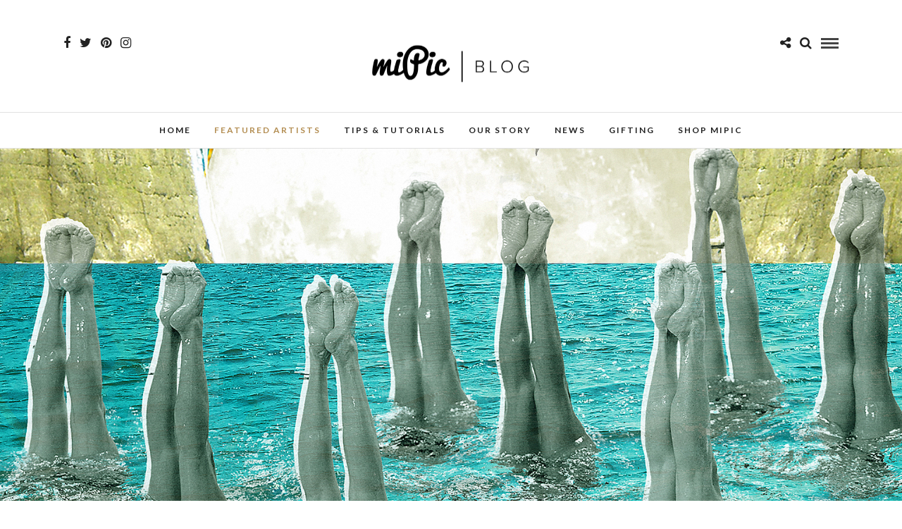

--- FILE ---
content_type: text/html; charset=UTF-8
request_url: https://www.mipic.co/blog/2018/03/16/artist-spotlight-just-another-space/
body_size: 12789
content:
<!DOCTYPE html>
<html lang="en-GB" >
<head>
<meta charset="UTF-8" />

<meta name="viewport" content="width=device-width, initial-scale=1, maximum-scale=1" />

<meta name="format-detection" content="telephone=no">

<link rel="profile" href="http://gmpg.org/xfn/11" />
<link rel="pingback" href="https://www.mipic.co/blog/xmlrpc.php" />

	<meta property="og:image" content="https://www.mipic.co/blog/wp-content/uploads/2018/03/Blogpost_Header-1-150x150.jpg"/>
	<meta property="og:title" content="Artist Spotlight &#8211; Just Another Space"/>
	<meta property="og:url" content="https://www.mipic.co/blog/2018/03/16/artist-spotlight-just-another-space/"/>
	<meta property="og:description" content=""/>
	
		<link rel="shortcut icon" href="https://www.mipic.co/blog/wp-content/uploads/2017/01/img_mipiclogo@3x.png" />
 

<title>Artist Spotlight - Just Another Space - miPic | Blog</title>

<!-- This site is optimized with the Yoast SEO plugin v11.2.1 - https://yoast.com/wordpress/plugins/seo/ -->
<link rel="canonical" href="https://www.mipic.co/blog/2018/03/16/artist-spotlight-just-another-space/" />
<meta property="og:locale" content="en_GB" />
<meta property="og:type" content="article" />
<meta property="og:title" content="Artist Spotlight - Just Another Space - miPic | Blog" />
<meta property="og:description" content="Meet Claudia Dorman-Alonso, who also goes under the name Just Another Space on miPic and Instagram. Claudia is a multi-talented architect who equally expresses her creativity through collage art. Her style is an eclectic mix of vintage, colour and pattern layered in &hellip;" />
<meta property="og:url" content="https://www.mipic.co/blog/2018/03/16/artist-spotlight-just-another-space/" />
<meta property="og:site_name" content="miPic | Blog" />
<meta property="article:section" content="Featured Artists" />
<meta property="article:published_time" content="2018-03-16T16:51:24+00:00" />
<meta property="article:modified_time" content="2018-03-27T09:45:35+00:00" />
<meta property="og:updated_time" content="2018-03-27T09:45:35+00:00" />
<meta property="og:image" content="https://www.mipic.co/blog/wp-content/uploads/2018/03/Blogpost_Header-1.jpg" />
<meta property="og:image:secure_url" content="https://www.mipic.co/blog/wp-content/uploads/2018/03/Blogpost_Header-1.jpg" />
<meta property="og:image:width" content="1909" />
<meta property="og:image:height" content="600" />
<meta name="twitter:card" content="summary" />
<meta name="twitter:description" content="Meet Claudia Dorman-Alonso, who also goes under the name Just Another Space on miPic and Instagram. Claudia is a multi-talented architect who equally expresses her creativity through collage art. Her style is an eclectic mix of vintage, colour and pattern layered in [&hellip;]" />
<meta name="twitter:title" content="Artist Spotlight - Just Another Space - miPic | Blog" />
<meta name="twitter:image" content="https://www.mipic.co/blog/wp-content/uploads/2018/03/Blogpost_Header-1.jpg" />
<script type='application/ld+json' class='yoast-schema-graph yoast-schema-graph--main'>{"@context":"https://schema.org","@graph":[{"@type":"Organization","@id":"https://www.mipic.co/blog/#organization","name":"","url":"https://www.mipic.co/blog/","sameAs":[]},{"@type":"WebSite","@id":"https://www.mipic.co/blog/#website","url":"https://www.mipic.co/blog/","name":"miPic | Blog","publisher":{"@id":"https://www.mipic.co/blog/#organization"},"potentialAction":{"@type":"SearchAction","target":"https://www.mipic.co/blog/?s={search_term_string}","query-input":"required name=search_term_string"}},{"@type":"WebPage","@id":"https://www.mipic.co/blog/2018/03/16/artist-spotlight-just-another-space/#webpage","url":"https://www.mipic.co/blog/2018/03/16/artist-spotlight-just-another-space/","inLanguage":"en-GB","name":"Artist Spotlight - Just Another Space - miPic | Blog","isPartOf":{"@id":"https://www.mipic.co/blog/#website"},"image":{"@type":"ImageObject","@id":"https://www.mipic.co/blog/2018/03/16/artist-spotlight-just-another-space/#primaryimage","url":"https://www.mipic.co/blog/wp-content/uploads/2018/03/Blogpost_Header-1.jpg","width":1909,"height":600},"primaryImageOfPage":{"@id":"https://www.mipic.co/blog/2018/03/16/artist-spotlight-just-another-space/#primaryimage"},"datePublished":"2018-03-16T16:51:24+00:00","dateModified":"2018-03-27T09:45:35+00:00"},{"@type":"Article","@id":"https://www.mipic.co/blog/2018/03/16/artist-spotlight-just-another-space/#article","isPartOf":{"@id":"https://www.mipic.co/blog/2018/03/16/artist-spotlight-just-another-space/#webpage"},"author":{"@id":"https://www.mipic.co/blog/author/gaby/#author","name":"gaby"},"publisher":{"@id":"https://www.mipic.co/blog/#organization"},"headline":"Artist Spotlight &#8211; Just Another Space","datePublished":"2018-03-16T16:51:24+00:00","dateModified":"2018-03-27T09:45:35+00:00","commentCount":0,"mainEntityOfPage":"https://www.mipic.co/blog/2018/03/16/artist-spotlight-just-another-space/#webpage","image":{"@id":"https://www.mipic.co/blog/2018/03/16/artist-spotlight-just-another-space/#primaryimage"},"articleSection":"Featured Artists"},{"@type":"Person","@id":"https://www.mipic.co/blog/author/gaby/#author","name":"gaby","image":{"@type":"ImageObject","@id":"https://www.mipic.co/blog/#personlogo","url":"https://secure.gravatar.com/avatar/87d778635d1134ff89c8624766abdc71?s=96&d=mm&r=g","caption":"gaby"},"sameAs":[]}]}</script>
<!-- / Yoast SEO plugin. -->

<link rel='dns-prefetch' href='//maxcdn.bootstrapcdn.com' />
<link rel='dns-prefetch' href='//fonts.googleapis.com' />
<link rel='dns-prefetch' href='//s.w.org' />
<link rel="alternate" type="application/rss+xml" title="miPic | Blog &raquo; Feed" href="https://www.mipic.co/blog/feed/" />
<link rel="alternate" type="application/rss+xml" title="miPic | Blog &raquo; Comments Feed" href="https://www.mipic.co/blog/comments/feed/" />
<link rel="alternate" type="application/rss+xml" title="miPic | Blog &raquo; Artist Spotlight &#8211; Just Another Space Comments Feed" href="https://www.mipic.co/blog/2018/03/16/artist-spotlight-just-another-space/feed/" />
<!-- This site uses the Google Analytics by MonsterInsights plugin v7.10.4 - Using Analytics tracking - https://www.monsterinsights.com/ -->
<script type="text/javascript" data-cfasync="false">
	var mi_version         = '7.10.4';
	var mi_track_user      = true;
	var mi_no_track_reason = '';
	
	var disableStr = 'ga-disable-UA-46471053-2';

	/* Function to detect opted out users */
	function __gaTrackerIsOptedOut() {
		return document.cookie.indexOf(disableStr + '=true') > -1;
	}

	/* Disable tracking if the opt-out cookie exists. */
	if ( __gaTrackerIsOptedOut() ) {
		window[disableStr] = true;
	}

	/* Opt-out function */
	function __gaTrackerOptout() {
	  document.cookie = disableStr + '=true; expires=Thu, 31 Dec 2099 23:59:59 UTC; path=/';
	  window[disableStr] = true;
	}
	
	if ( mi_track_user ) {
		(function(i,s,o,g,r,a,m){i['GoogleAnalyticsObject']=r;i[r]=i[r]||function(){
			(i[r].q=i[r].q||[]).push(arguments)},i[r].l=1*new Date();a=s.createElement(o),
			m=s.getElementsByTagName(o)[0];a.async=1;a.src=g;m.parentNode.insertBefore(a,m)
		})(window,document,'script','//www.google-analytics.com/analytics.js','__gaTracker');

		__gaTracker('create', 'UA-46471053-2', 'auto');
		__gaTracker('set', 'forceSSL', true);
		__gaTracker('require', 'displayfeatures');
		__gaTracker('send','pageview');
	} else {
		console.log( "" );
		(function() {
			/* https://developers.google.com/analytics/devguides/collection/analyticsjs/ */
			var noopfn = function() {
				return null;
			};
			var noopnullfn = function() {
				return null;
			};
			var Tracker = function() {
				return null;
			};
			var p = Tracker.prototype;
			p.get = noopfn;
			p.set = noopfn;
			p.send = noopfn;
			var __gaTracker = function() {
				var len = arguments.length;
				if ( len === 0 ) {
					return;
				}
				var f = arguments[len-1];
				if ( typeof f !== 'object' || f === null || typeof f.hitCallback !== 'function' ) {
					console.log( 'Not running function __gaTracker(' + arguments[0] + " ....) because you are not being tracked. " + mi_no_track_reason );
					return;
				}
				try {
					f.hitCallback();
				} catch (ex) {

				}
			};
			__gaTracker.create = function() {
				return new Tracker();
			};
			__gaTracker.getByName = noopnullfn;
			__gaTracker.getAll = function() {
				return [];
			};
			__gaTracker.remove = noopfn;
			window['__gaTracker'] = __gaTracker;
					})();
		}
</script>
<!-- / Google Analytics by MonsterInsights -->
		<script type="text/javascript">
			window._wpemojiSettings = {"baseUrl":"https:\/\/s.w.org\/images\/core\/emoji\/12.0.0-1\/72x72\/","ext":".png","svgUrl":"https:\/\/s.w.org\/images\/core\/emoji\/12.0.0-1\/svg\/","svgExt":".svg","source":{"concatemoji":"https:\/\/www.mipic.co\/blog\/wp-includes\/js\/wp-emoji-release.min.js"}};
			!function(a,b,c){function d(a,b){var c=String.fromCharCode;l.clearRect(0,0,k.width,k.height),l.fillText(c.apply(this,a),0,0);var d=k.toDataURL();l.clearRect(0,0,k.width,k.height),l.fillText(c.apply(this,b),0,0);var e=k.toDataURL();return d===e}function e(a){var b;if(!l||!l.fillText)return!1;switch(l.textBaseline="top",l.font="600 32px Arial",a){case"flag":return!(b=d([55356,56826,55356,56819],[55356,56826,8203,55356,56819]))&&(b=d([55356,57332,56128,56423,56128,56418,56128,56421,56128,56430,56128,56423,56128,56447],[55356,57332,8203,56128,56423,8203,56128,56418,8203,56128,56421,8203,56128,56430,8203,56128,56423,8203,56128,56447]),!b);case"emoji":return b=d([55357,56424,55356,57342,8205,55358,56605,8205,55357,56424,55356,57340],[55357,56424,55356,57342,8203,55358,56605,8203,55357,56424,55356,57340]),!b}return!1}function f(a){var c=b.createElement("script");c.src=a,c.defer=c.type="text/javascript",b.getElementsByTagName("head")[0].appendChild(c)}var g,h,i,j,k=b.createElement("canvas"),l=k.getContext&&k.getContext("2d");for(j=Array("flag","emoji"),c.supports={everything:!0,everythingExceptFlag:!0},i=0;i<j.length;i++)c.supports[j[i]]=e(j[i]),c.supports.everything=c.supports.everything&&c.supports[j[i]],"flag"!==j[i]&&(c.supports.everythingExceptFlag=c.supports.everythingExceptFlag&&c.supports[j[i]]);c.supports.everythingExceptFlag=c.supports.everythingExceptFlag&&!c.supports.flag,c.DOMReady=!1,c.readyCallback=function(){c.DOMReady=!0},c.supports.everything||(h=function(){c.readyCallback()},b.addEventListener?(b.addEventListener("DOMContentLoaded",h,!1),a.addEventListener("load",h,!1)):(a.attachEvent("onload",h),b.attachEvent("onreadystatechange",function(){"complete"===b.readyState&&c.readyCallback()})),g=c.source||{},g.concatemoji?f(g.concatemoji):g.wpemoji&&g.twemoji&&(f(g.twemoji),f(g.wpemoji)))}(window,document,window._wpemojiSettings);
		</script>
		<style type="text/css">
img.wp-smiley,
img.emoji {
	display: inline !important;
	border: none !important;
	box-shadow: none !important;
	height: 1em !important;
	width: 1em !important;
	margin: 0 .07em !important;
	vertical-align: -0.1em !important;
	background: none !important;
	padding: 0 !important;
}
</style>
	<link rel='stylesheet' id='wp-block-library-css'  href='https://www.mipic.co/blog/wp-includes/css/dist/block-library/style.min.css' type='text/css' media='all' />
<link rel='stylesheet' id='sb_instagram_styles-css'  href='https://www.mipic.co/blog/wp-content/plugins/instagram-feed/css/sb-instagram.min.css' type='text/css' media='all' />
<link rel='stylesheet' id='sb-font-awesome-css'  href='https://maxcdn.bootstrapcdn.com/font-awesome/4.7.0/css/font-awesome.min.css' type='text/css' media='all' />
<link rel='stylesheet' id='forms-for-campaign-monitor-custom_cm_monitor_css-css'  href='https://www.mipic.co/blog/wp-content/plugins/forms-for-campaign-monitor/forms/views/public/css/app.css' type='text/css' media='all' />
<link rel='stylesheet' id='letsblog-reset-css-css'  href='https://www.mipic.co/blog/wp-content/themes/letsblog/css/reset.css' type='text/css' media='all' />
<link rel='stylesheet' id='letsblog-wordpress-css-css'  href='https://www.mipic.co/blog/wp-content/themes/letsblog/css/wordpress.css' type='text/css' media='all' />
<link rel='stylesheet' id='letsblog-animation-css'  href='https://www.mipic.co/blog/wp-content/themes/letsblog/css/animation.css' type='text/css' media='all' />
<link rel='stylesheet' id='letsblog-magnific-popup-css-css'  href='https://www.mipic.co/blog/wp-content/themes/letsblog/css/magnific-popup.css' type='text/css' media='all' />
<link rel='stylesheet' id='letsblog-jquery-ui-css-css'  href='https://www.mipic.co/blog/wp-content/themes/letsblog/css/jqueryui/custom.css' type='text/css' media='all' />
<link rel='stylesheet' id='letsblog-flexslider-css-css'  href='https://www.mipic.co/blog/wp-content/themes/letsblog/js/flexslider/flexslider.css' type='text/css' media='all' />
<link rel='stylesheet' id='letsblog-tooltipster-css-css'  href='https://www.mipic.co/blog/wp-content/themes/letsblog/css/tooltipster.css' type='text/css' media='all' />
<link rel='stylesheet' id='letsblog-screen-css-css'  href='https://www.mipic.co/blog/wp-content/themes/letsblog/css/screen.css' type='text/css' media='all' />
<link rel='stylesheet' id='letsblog-fonts-css'  href='https://fonts.googleapis.com/css?family=Lato%3A300%2C400%2C600%2C700%2C400italic%7CMontserrat%3A300%2C400%2C600%2C700%2C400italic&#038;subset=latin%2Clatin-ext%2Ccyrillic-ext%2Cgreek-ext%2Ccyrillic' type='text/css' media='all' />
<link rel='stylesheet' id='letsblog-fontawesome-css-css'  href='https://www.mipic.co/blog/wp-content/themes/letsblog/css/font-awesome.min.css' type='text/css' media='all' />
<link rel='stylesheet' id='letsblog-script-custom-css-css'  href='https://www.mipic.co/blog/wp-content/themes/letsblog/templates/script-custom-css.php' type='text/css' media='all' />
<link rel='stylesheet' id='letsblog-script-responsive-css-css'  href='https://www.mipic.co/blog/wp-content/themes/letsblog/css/grid.css' type='text/css' media='all' />
<link rel='stylesheet' id='__EPYT__style-css'  href='https://www.mipic.co/blog/wp-content/plugins/youtube-embed-plus/styles/ytprefs.min.css' type='text/css' media='all' />
<style id='__EPYT__style-inline-css' type='text/css'>

                .epyt-gallery-thumb {
                        width: 33.333%;
                }
                
</style>
<link rel='stylesheet' id='kirki_google_fonts-css'  href='https://fonts.googleapis.com/css?family=Lato%7CMontserrat&#038;subset' type='text/css' media='all' />
<link rel='stylesheet' id='kirki-styles-global-css'  href='https://www.mipic.co/blog/wp-content/themes/letsblog/modules/kirki/assets/css/kirki-styles.css' type='text/css' media='all' />
<style id='kirki-styles-global-inline-css' type='text/css'>
body, input[type=text], input[type=email], input[type=url], input[type=password], textarea{font-family:Lato, Helvetica, Arial, sans-serif;}body{font-size:14px;}h1, h2, h3, h4, h5, h6, h7{font-family:Montserrat, Helvetica, Arial, sans-serif;font-weight:400;}h1{font-size:34px;}h2{font-size:30px;}h3{font-size:26px;}h4{font-size:22px;}h5{font-size:18px;}h6{font-size:16px;}body, #gallery_lightbox h2, .slider_wrapper .gallery_image_caption h2, .post_info a{color:#000000;}::selection{background-color:#000000;}a{color:#000000;}a:hover, a:active, .post_info_comment a i{color:#1e73be;}h1, h2, h3, h4, h5, pre, code, tt, blockquote, .post_header h5 a, .post_header h3 a, .post_header.grid h6 a, .post_header.fullwidth h4 a, .post_header h5 a, blockquote, .site_loading_logo_item i{color:#000000;}#social_share_wrapper, hr, #social_share_wrapper, .post.type-post, .comment .right, .widget_tag_cloud div a, .meta-tags a, .tag_cloud a, #footer, #post_more_wrapper, #page_content_wrapper .inner .sidebar_wrapper ul.sidebar_widget li.widget_nav_menu ul.menu li.current-menu-item a, .page_content_wrapper .inner .sidebar_wrapper ul.sidebar_widget li.widget_nav_menu ul.menu li.current-menu-item a, #autocomplete, .page_tagline{border-color:#e1e1e1;}input[type=text], input[type=password], input[type=email], input[type=url], textarea{background-color:#ffffff;color:#000;border-color:#e1e1e1;}input[type=text]:focus, input[type=password]:focus, input[type=email]:focus, input[type=url]:focus, textarea:focus{border-color:#000000;}input[type=submit], input[type=button], a.button, .button{font-family:Lato, Helvetica, Arial, sans-serif;background-color:#888888;color:#ffffff;border-color:#888888;}.frame_top, .frame_bottom, .frame_left, .frame_right{background:#222222;}#menu_wrapper .nav ul li a, #menu_wrapper div .nav li > a{font-family:Lato, Helvetica, Arial, sans-serif;font-size:12px;font-weight:600;letter-spacing:2px;text-transform:uppercase;color:#222222;}#menu_wrapper .nav ul li a.hover, #menu_wrapper .nav ul li a:hover, #menu_wrapper div .nav li a.hover, #menu_wrapper div .nav li a:hover{color:#b38d51;}#menu_wrapper div .nav > li.current-menu-item > a, #menu_wrapper div .nav > li.current-menu-parent > a, #menu_wrapper div .nav > li.current-menu-ancestor > a{color:#b38d51;}.top_bar{background-color:#ffffff;}#menu_wrapper .nav ul li ul li a, #menu_wrapper div .nav li ul li a, #menu_wrapper div .nav li.current-menu-parent ul li a{font-size:11px;font-weight:600;letter-spacing:2px;text-transform:uppercase;color:#222222;}.mobile_main_nav li a:hover, .mobile_main_nav li a:active, #sub_menu li a:hover, #sub_menu li a:active, .mobile_menu_wrapper .sidebar_wrapper h2.widgettitle{color:#222222;}#menu_wrapper .nav ul li ul li a:hover, #menu_wrapper div .nav li ul li a:hover, #menu_wrapper div .nav li.current-menu-parent ul li a:hover, #menu_wrapper .nav ul li.megamenu ul li ul li a:hover, #menu_wrapper div .nav li.megamenu ul li ul li a:hover, #menu_wrapper .nav ul li.megamenu ul li ul li a:active, #menu_wrapper div .nav li.megamenu ul li ul li a:active{background:#f9f9f9;}#menu_wrapper .nav ul li ul, #menu_wrapper div .nav li ul{background:#ffffff;border-color:#e1e1e1;}#menu_wrapper div .nav li.megamenu ul li > a, #menu_wrapper div .nav li.megamenu ul li > a:hover, #menu_wrapper div .nav li.megamenu ul li > a:active{color:#222222;}#menu_wrapper div .nav li.megamenu ul li{border-color:#eeeeee;}.above_top_bar{background:#222222;}#top_menu li a, .top_contact_info, .top_contact_info i, .top_contact_info a, .top_contact_info a:hover, .top_contact_info a:active{color:#ffffff;}.mobile_menu_wrapper #searchform{background:#ebebeb;}.mobile_menu_wrapper #searchform input[type=text], .mobile_menu_wrapper #searchform button i{color:#222222;}.mobile_menu_wrapper{background-color:#ffffff;}.mobile_main_nav li a, #sub_menu li a{font-family:Lato, Helvetica, Arial, sans-serif;font-size:13px;text-transform:uppercase;letter-spacing:2px;}.mobile_main_nav li a, #sub_menu li a, .mobile_menu_wrapper .sidebar_wrapper a, .mobile_menu_wrapper .sidebar_wrapper, #close_mobile_menu i{color:#666666;}#page_caption{background-color:#f9f9f9;padding-top:40px;padding-bottom:40px;}#page_caption h1{font-size:36px;}#page_caption h1, .post_caption h1{font-weight:400;text-transform:uppercase;letter-spacing:2px;color:#222222;}#page_caption.hasbg{height:500px;}.page_tagline{color:#999999;font-size:11px;font-weight:400;letter-spacing:5px;text-transform:uppercase;}#page_content_wrapper .sidebar .content .sidebar_widget li h2.widgettitle, h2.widgettitle, h5.widgettitle{font-family:Lato, Helvetica, Arial, sans-serif;font-size:12px;font-weight:600;letter-spacing:2px;text-transform:uppercase;color:#222222;}#page_content_wrapper .inner .sidebar_wrapper .sidebar .content, .page_content_wrapper .inner .sidebar_wrapper .sidebar .content{color:#444444;}#page_content_wrapper .inner .sidebar_wrapper a, .page_content_wrapper .inner .sidebar_wrapper a{color:#222222;}#page_content_wrapper .inner .sidebar_wrapper a:hover, #page_content_wrapper .inner .sidebar_wrapper a:active, .page_content_wrapper .inner .sidebar_wrapper a:hover, .page_content_wrapper .inner .sidebar_wrapper a:active{color:#999999;}.footer_bar{background-color:#222222;}#footer, #copyright{color:#999999;}#copyright a, #copyright a:active, #footer a, #footer a:active{color:#ffffff;}#copyright a:hover, #footer a:hover, .social_wrapper ul li a:hover{color:#be9656;}.footer_bar_wrapper, .footer_bar{border-color:#444444;}#footer .widget_tag_cloud div a{background:#444444;}.footer_bar_wrapper .social_wrapper ul li a{color:#ffffff;}.post_header:not(.single) h5, body.single-post .post_header_title h1, #post_featured_slider li .slider_image .slide_post h2, #page_content_wrapper .posts.blog li a, .page_content_wrapper .posts.blog li a, #page_content_wrapper .sidebar .content .sidebar_widget > li.widget_recent_entries ul li a, #autocomplete li strong, .post_related strong, #footer ul.sidebar_widget .posts.blog li a, .post_info_comment{font-family:Montserrat, Helvetica, Arial, sans-serif;}.post_header:not(.single) h5, body.single-post .post_header_title h1, #post_featured_slider li .slider_image .slide_post h2, #page_content_wrapper .posts.blog li a, .page_content_wrapper .posts.blog li a, #page_content_wrapper .sidebar .content .sidebar_widget > li.widget_recent_entries ul li a, #autocomplete li strong, .post_related strong, #footer ul.sidebar_widget .posts.blog li a{text-transform:uppercase;letter-spacing:1px;}.post_info_date, .post_attribute, .comment_date, .post-date, #post_featured_slider li .slider_image .slide_post .slide_post_date{font-family:Montserrat, Helvetica, Arial, sans-serif;}.post_info_date{color:#be9656;}.post_info_date:before{border-color:#be9656;}.readmore{color:#be9656;}
</style>
<script type='text/javascript'>
/* <![CDATA[ */
var monsterinsights_frontend = {"js_events_tracking":"true","download_extensions":"doc,pdf,ppt,zip,xls,docx,pptx,xlsx","inbound_paths":"[]","home_url":"https:\/\/www.mipic.co\/blog","hash_tracking":"false"};
/* ]]> */
</script>
<script type='text/javascript' src='https://www.mipic.co/blog/wp-content/plugins/google-analytics-for-wordpress/assets/js/frontend.min.js'></script>
<script type='text/javascript' src='https://www.mipic.co/blog/wp-includes/js/jquery/jquery.js'></script>
<script type='text/javascript' src='https://www.mipic.co/blog/wp-includes/js/jquery/jquery-migrate.min.js'></script>
<script type='text/javascript' src='https://www.mipic.co/blog/wp-content/plugins/wp-hide-post/public/js/wp-hide-post-public.js'></script>
<script type='text/javascript'>
/* <![CDATA[ */
var _EPYT_ = {"ajaxurl":"https:\/\/www.mipic.co\/blog\/wp-admin\/admin-ajax.php","security":"19526e0e47","gallery_scrolloffset":"20","eppathtoscripts":"https:\/\/www.mipic.co\/blog\/wp-content\/plugins\/youtube-embed-plus\/scripts\/","eppath":"https:\/\/www.mipic.co\/blog\/wp-content\/plugins\/youtube-embed-plus\/","epresponsiveselector":"[\"iframe.__youtube_prefs_widget__\"]","epdovol":"1","version":"13.1","evselector":"iframe.__youtube_prefs__[src], iframe[src*=\"youtube.com\/embed\/\"], iframe[src*=\"youtube-nocookie.com\/embed\/\"]","ajax_compat":"","ytapi_load":"light","stopMobileBuffer":"1","vi_active":"","vi_js_posttypes":[]};
/* ]]> */
</script>
<script type='text/javascript' src='https://www.mipic.co/blog/wp-content/plugins/youtube-embed-plus/scripts/ytprefs.min.js'></script>
<link rel='https://api.w.org/' href='https://www.mipic.co/blog/wp-json/' />
<link rel="EditURI" type="application/rsd+xml" title="RSD" href="https://www.mipic.co/blog/xmlrpc.php?rsd" />
<link rel="wlwmanifest" type="application/wlwmanifest+xml" href="https://www.mipic.co/blog/wp-includes/wlwmanifest.xml" /> 
<meta name="generator" content="WordPress 5.2.2" />
<link rel='shortlink' href='https://www.mipic.co/blog/?p=2136' />
<link rel="alternate" type="application/json+oembed" href="https://www.mipic.co/blog/wp-json/oembed/1.0/embed?url=https%3A%2F%2Fwww.mipic.co%2Fblog%2F2018%2F03%2F16%2Fartist-spotlight-just-another-space%2F" />
<link rel="alternate" type="text/xml+oembed" href="https://www.mipic.co/blog/wp-json/oembed/1.0/embed?url=https%3A%2F%2Fwww.mipic.co%2Fblog%2F2018%2F03%2F16%2Fartist-spotlight-just-another-space%2F&#038;format=xml" />
		<style type="text/css">.recentcomments a{display:inline !important;padding:0 !important;margin:0 !important;}</style>
		<link rel="icon" href="https://www.mipic.co/blog/wp-content/uploads/2017/01/img_mipiclogo@3x-100x100.png" sizes="32x32" />
<link rel="icon" href="https://www.mipic.co/blog/wp-content/uploads/2017/01/img_mipiclogo@3x.png" sizes="192x192" />
<link rel="apple-touch-icon-precomposed" href="https://www.mipic.co/blog/wp-content/uploads/2017/01/img_mipiclogo@3x.png" />
<meta name="msapplication-TileImage" content="https://www.mipic.co/blog/wp-content/uploads/2017/01/img_mipiclogo@3x.png" />
</head>

<body class="post-template-default single single-post postid-2136 single-format-standard">

		<input type="hidden" id="pp_enable_right_click" name="pp_enable_right_click" value="1"/>
	<input type="hidden" id="pp_enable_dragging" name="pp_enable_dragging" value="1"/>
	<input type="hidden" id="pp_image_path" name="pp_image_path" value="https://www.mipic.co/blog/wp-content/themes/letsblog/images/"/>
	<input type="hidden" id="pp_homepage_url" name="pp_homepage_url" value="https://www.mipic.co/blog"/>
	<input type="hidden" id="pp_ajax_search" name="pp_ajax_search" value="1"/>
	<input type="hidden" id="pp_fixed_menu" name="pp_fixed_menu" value="1"/>
	<input type="hidden" id="pp_topbar" name="pp_topbar" value=""/>
	<input type="hidden" id="pp_page_title_img_blur" name="pp_page_title_img_blur" value=""/>
	<input type="hidden" id="tg_blog_slider_layout" name="tg_blog_slider_layout" value="slider"/>
	<input type="hidden" id="pp_back" name="pp_back" value="Back"/>
	
		<input type="hidden" id="pp_footer_style" name="pp_footer_style" value="4"/>
	
	<!-- Begin mobile menu -->
	<div class="mobile_menu_wrapper">
		<a id="close_mobile_menu" href="javascript:;"><i class="fa fa-close"></i></a>
		
		    	<form role="search" method="get" name="searchform" id="searchform" action="https://www.mipic.co/blog/">
    	    <div>
    	    	<input type="text" value="" name="s" id="s" autocomplete="off" placeholder="Search..."/>
    	    	<button>
    	        	<i class="fa fa-search"></i>
    	        </button>
    	    </div>
    	    <div id="autocomplete"></div>
    	</form>
    	    	
	    <div class="menu-menu-container"><ul id="mobile_main_menu" class="mobile_main_nav"><li id="menu-item-315" class="menu-item menu-item-type-custom menu-item-object-custom menu-item-home menu-item-315"><a href="https://www.mipic.co/blog">Home</a></li>
<li id="menu-item-313" class="menu-item menu-item-type-taxonomy menu-item-object-category current-post-ancestor current-menu-parent current-post-parent menu-item-313"><a href="https://www.mipic.co/blog/category/featured-artists/">Featured Artists</a></li>
<li id="menu-item-766" class="menu-item menu-item-type-taxonomy menu-item-object-category menu-item-766"><a href="https://www.mipic.co/blog/category/tips-and-tutorials/">Tips &#038; Tutorials</a></li>
<li id="menu-item-310" class="menu-item menu-item-type-taxonomy menu-item-object-category menu-item-310"><a href="https://www.mipic.co/blog/category/our-story/">Our Story</a></li>
<li id="menu-item-309" class="menu-item menu-item-type-taxonomy menu-item-object-category menu-item-309"><a href="https://www.mipic.co/blog/category/news/">News</a></li>
<li id="menu-item-2019" class="menu-item menu-item-type-taxonomy menu-item-object-category menu-item-2019"><a href="https://www.mipic.co/blog/category/gifting/">Gifting</a></li>
<li id="menu-item-1073" class="menu-item menu-item-type-custom menu-item-object-custom menu-item-1073"><a href="https://www.mipic.co/">Shop miPic</a></li>
</ul></div>		
		<!-- Begin side menu sidebar -->
		<div class="page_content_wrapper">
			<div class="sidebar_wrapper">
		        <div class="sidebar">
		        
		        	<div class="content">
		        
		        		<ul class="sidebar_widget">
		        				        		</ul>
		        	
		        	</div>
		    
		        </div>
			</div>
		</div>
		<!-- End side menu sidebar -->
	</div>
	<!-- End mobile menu -->

	<!-- Begin template wrapper -->
	<div id="wrapper">
	
	
<div class="header_style_wrapper">
<!-- End top bar -->

<div class="top_bar">
    	
    	<!-- Begin logo -->
    	<div id="logo_wrapper">
    	<div class="social_wrapper">
    <ul>
    	    	<li class="facebook"><a target="_blank" href="http://www.facebook.com/mipic"><i class="fa fa-facebook"></i></a></li>
    	    	    	<li class="twitter"><a target="_blank" href="http://twitter.com/mipic_app"><i class="fa fa-twitter"></i></a></li>
    	    	    	    	    	    	    	    	    	        <li class="pinterest"><a target="_blank" title="Pinterest" href="http://pinterest.com/mipic_app"><i class="fa fa-pinterest"></i></a></li>
                        <li class="instagram"><a target="_blank" title="Instagram" href="http://instagram.com/mipic_app"><i class="fa fa-instagram"></i></a></li>
                        		     </ul>
</div>    	
    	<!-- Begin right corner buttons -->
    	<div id="logo_right_button">
    					<div class="post_share_wrapper">
				<a id="page_share" href="javascript:;"><i class="fa fa-share-alt"></i></a>
			</div>
						
			<!-- Begin search icon -->
			<a href="javascript:;" id="search_icon"><i class="fa fa-search"></i></a>
			<!-- End side menu -->
    	
	    	<!-- Begin search icon -->
			<a href="javascript:;" id="mobile_nav_icon"></a>
			<!-- End side menu -->
			
    	</div>
    	<!-- End right corner buttons -->
    	
    	    	<div id="logo_normal" class="logo_container">
    		<div class="logo_align">
	    	    <a id="custom_logo" class="logo_wrapper default" href="https://www.mipic.co/blog">
	    	    						<img src="https://www.mipic.co/blog/wp-content/uploads/2017/02/miPic-home-logo-500-1.png" alt="" width="250" height="83"/>
						    	    </a>
    		</div>
    	</div>
    	    	<!-- End logo -->
    	</div>
        
		        <div id="menu_wrapper">
	        <div id="nav_wrapper">
	        	<div class="nav_wrapper_inner">
	        		<div id="menu_border_wrapper">
	        			<div class="menu-menu-container"><ul id="main_menu" class="nav"><li class="menu-item menu-item-type-custom menu-item-object-custom menu-item-home menu-item-315"><a href="https://www.mipic.co/blog">Home</a></li>
<li class="menu-item menu-item-type-taxonomy menu-item-object-category current-post-ancestor current-menu-parent current-post-parent menu-item-313"><a href="https://www.mipic.co/blog/category/featured-artists/">Featured Artists</a></li>
<li class="menu-item menu-item-type-taxonomy menu-item-object-category menu-item-766"><a href="https://www.mipic.co/blog/category/tips-and-tutorials/">Tips &#038; Tutorials</a></li>
<li class="menu-item menu-item-type-taxonomy menu-item-object-category menu-item-310"><a href="https://www.mipic.co/blog/category/our-story/">Our Story</a></li>
<li class="menu-item menu-item-type-taxonomy menu-item-object-category menu-item-309"><a href="https://www.mipic.co/blog/category/news/">News</a></li>
<li class="menu-item menu-item-type-taxonomy menu-item-object-category menu-item-2019"><a href="https://www.mipic.co/blog/category/gifting/">Gifting</a></li>
<li class="menu-item menu-item-type-custom menu-item-object-custom menu-item-1073"><a href="https://www.mipic.co/">Shop miPic</a></li>
</ul></div>	        		</div>
	        	</div>
	        </div>
	        <!-- End main nav -->
        </div>
            </div>
</div>
<div id="page_caption" class="hasbg parallax  ">

			<div id="bg_regular" style="background-image:url(https://www.mipic.co/blog/wp-content/uploads/2018/03/Blogpost_Header-1.jpg);"></div>
		</div>


<!-- Begin content -->
<div id="page_content_wrapper" class="hasbg ">    
    <div class="inner">

    	<!-- Begin main content -->
    	<div class="inner_wrapper">

    		<div class="sidebar_content">
    		
    			<div class="post_header">
				   <div class="post_header_title">
				      	<h1>Artist Spotlight &#8211; Just Another Space</h1>
				      	<div class="post_detail post_date">
				      		<span class="post_info_date">
				      			<span>
				       				16/03/2018				      			</span>
				      		</span>
					  	</div>
				   </div>
    			</div>
					
						
<!-- Begin each blog post -->
<div id="post-2136" class="post-2136 post type-post status-publish format-standard has-post-thumbnail hentry category-featured-artists">

	<div class="post_wrapper">
	    
	    <div class="post_content_wrapper">
	    
	    	
		    <div class="post_header single">
				
				<p>Meet Claudia Dorman-Alonso, who also goes under the name Just Another Space on <span style="text-decoration: underline;"><a href="https://www.mipic.co/justanotherspace/">miPic</a></span> and <span style="text-decoration: underline;"><a href="https://www.instagram.com/just.another.space/">Instagram</a></span>. Claudia is a multi-talented architect who equally expresses her creativity through collage art. Her style is an eclectic mix of vintage, colour and pattern layered in bold cut-out shapes. Read on for a short and snappy insight into this Just Another Space&#8217;s creative mind.</p>
<p>&nbsp;</p>
<div id="attachment_2146" style="width: 408px" class="wp-caption alignright"><img aria-describedby="caption-attachment-2146" class="wp-image-2146" src="https://www.mipic.co/blog/wp-content/uploads/2018/03/cofeeclau-1.jpg" alt="" width="398" height="563" /><p id="caption-attachment-2146" class="wp-caption-text">A collage self-portrait of the artist herself</p></div>
<p><strong>How did you find miPic? </strong></p>
<p><span style="font-weight: 400;">On Instagram and through other artists!</span></p>
<p>&nbsp;</p>
<p><strong>How did you come up with your artist name?</strong></p>
<p><span style="font-weight: 400;">I literally just wanted to create a “space” for my art and show people my world- but of course, when coming up with my artist name there are so many of these “spaces” that it became &#8216;Just Another Space&#8217;!</span></p>
<p>&nbsp;</p>
<p><strong>Who are your artistic references/influences?</strong></p>
<p><span style="font-weight: 400;">The list is endless but Sterling Ruby, Yayoi Kusama, Slim Aarons, Franco Moschino, (Brutalist Architecture in general)….</span></p>
<p>&nbsp;</p>
<p><strong>Where do you feel most inspired to create your work? </strong></p>
<p><span style="font-weight: 400;">I can’t really relate inspiration to any particular place- but it’s nearly always when I’m alone. When I’m lying in bed at night just before falling asleep is the best time. </span></p>
<p>&nbsp;</p>
<p><strong>What is your favourite social platform?</strong></p>
<p><span style="font-weight: 400;">100% Instagram</span></p>
<p>&nbsp;</p>
<p><strong>Which of your pieces is most meaningful to you and what’s the story behind it?</strong></p>
<p><span style="font-weight: 400;">“You can carry the weight of the world if you break it down to the sum of its parts” is probably my most meaningful piece because of what I was experiencing at the time when it was created and how it gives me a lot of strength every time I look at it.</span></p>
<p>&nbsp;</p>
<p><strong>Who do you dream to collaborate with?</strong></p>
<p><span style="font-weight: 400;">Fiorucci and Moschino</span></p>
<p>&nbsp;</p>
<p><strong>Is creating art / taking photos your full time job? If not, what do you do 9 till 5?</strong></p>
<p><span style="font-weight: 400;">No, I studied architecture and I work at an architectural practice 9-5.30 everyday! My art and collages started off last summer as a hobby, and very quickly started to grow in a way I never imagined! </span></p>
<p>&nbsp;</p>
<p><strong>Who else do you admire on miPic?</strong></p>
<p><span style="font-weight: 400;">MiPic has exposed me to so many great artists. A recent one I just found was <span style="text-decoration: underline;"><a href="https://www.mipic.co/elisabethfredriksson/">Elisabeth Fredriksso</a></span>n.</span></p>
<p>&nbsp;</p>
<p><strong>What music are you listening too right now?</strong></p>
<p><span style="font-weight: 400;">Both “The Greatest Showman” and “Bruk Off Yuh Back” have been at the top of my list this week! Literally the COMPLETE opposite to each other. </span></p>
<p>&nbsp;</p>
<p><strong>What are your top 3 favorite films?</strong></p>
<p><span style="font-weight: 400;">I, Daniel Blake</span></p>
<p><span style="font-weight: 400;">Cairo 678</span></p>
<p><span style="font-weight: 400;">El Niño</span></p>
<p>&nbsp;</p>
<hr />
<p>Shop our favourite products by Just Another Space below or check out her gallery <span style="text-decoration: underline;"><a href="https://www.mipic.co/justanotherspace/">here.</a></span></p>
<div id="attachment_2185" style="width: 260px" class="wp-caption alignleft"><a href="https://www.mipic.co/purchase/phone/37AaRlgCKoFzkqBO/"><img aria-describedby="caption-attachment-2185" class="wp-image-2185 size-full" src="https://www.mipic.co/blog/wp-content/uploads/2018/03/Space-Phone-Case.jpg" alt="'Diving in the Moonlight' Phone Case" width="250" height="250" /></a><p id="caption-attachment-2185" class="wp-caption-text">&#8216;Diving in the Moonlight&#8217; Phone Case</p></div>
<div id="attachment_2188" style="width: 260px" class="wp-caption alignleft"><a href="https://www.mipic.co/purchase/pillow/93zMuLcgGqIp8Jvx/"><img aria-describedby="caption-attachment-2188" class="wp-image-2188 size-full" src="https://www.mipic.co/blog/wp-content/uploads/2018/03/Just-Another-Space-Pillow.jpg" alt="" width="250" height="250" /></a><p id="caption-attachment-2188" class="wp-caption-text">&#8216;Go Out Paint The Stars&#8217; Pillow</p></div>
<div id="attachment_2187" style="width: 260px" class="wp-caption alignleft"><a href="https://www.mipic.co/purchase/swimsuit/sWEvQtJlPdIVwXxq/"><img aria-describedby="caption-attachment-2187" class="wp-image-2187 size-full" src="https://www.mipic.co/blog/wp-content/uploads/2018/03/Space-swimsuit.jpg" alt="'Frozen Dreams' Swimsuit" width="250" height="250" /></a><p id="caption-attachment-2187" class="wp-caption-text">&#8216;Frozen Dreams&#8217; Swimsuit</p></div>
				    
			    </div>
		    
		    			
			<div id="post_share_text" class="post_share_text"><i class="fa fa-share"></i>Share</div>
			<br class="clear"/>
		    
						<div class="post_info_cat">
			    <span>
			    			        <a href="https://www.mipic.co/blog/category/featured-artists/">Featured Artists</a>
			    			    </span>
			</div>
						<br class="clear"/>
			
						
						
						
						
	    </div>
	    
	</div>

</div>
<!-- End each blog post -->

<div class="fullwidth_comment_wrapper sidebar">
	<h2 class="widgettitle"><span class="content_title">Leave A Reply</span></h2><br class="clear"/>
  




 

<div id="respond">
    	<div id="respond" class="comment-respond">
		<h3 id="reply-title" class="comment-reply-title">Leave a Reply <small><a rel="nofollow" id="cancel-comment-reply-link" href="/blog/2018/03/16/artist-spotlight-just-another-space/#respond" style="display:none;">Cancel reply</a></small></h3>			<form action="https://www.mipic.co/blog/wp-comments-post.php" method="post" id="commentform" class="comment-form">
				<p class="comment-notes"><span id="email-notes">Your email address will not be published.</span> Required fields are marked <span class="required">*</span></p><p class="comment-form-comment"><label for="comment">Comment</label> <textarea id="comment" name="comment" cols="45" rows="8" maxlength="65525" required="required"></textarea></p><p class="comment-form-author"><label for="author">Name <span class="required">*</span></label> <input placeholder="Name*" id="author" name="author" type="text" value="" size="30" maxlength="245" required='required' /></p>
<p class="comment-form-email"><label for="email">Email <span class="required">*</span></label> <input type="email" placeholder="Email*"  id="email" name="email" value="" size="30" maxlength="100" aria-describedby="email-notes" required='required' /></p>
<p class="comment-form-url"><label for="url">Website</label> <input placeholder="Website" id="url" name="url" type="url" value="" size="30" maxlength="200" /></p>
<p class="comment-form-cookies-consent"><input id="wp-comment-cookies-consent" name="wp-comment-cookies-consent" type="checkbox" value="yes" /><label for="wp-comment-cookies-consent">Save my name, email, and website in this browser for the next time I comment.</label></p>
<p class="form-submit"><input name="submit" type="submit" id="submit" class="submit" value="Post Comment" /> <input type='hidden' name='comment_post_ID' value='2136' id='comment_post_ID' />
<input type='hidden' name='comment_parent' id='comment_parent' value='0' />
</p>			</form>
			</div><!-- #respond -->
	</div>
			
 </div>

						
    	</div>

    		<div class="sidebar_wrapper">
    		
    			<div class="sidebar_top"></div>
    		
    			<div class="sidebar">
    			
    				<div class="content">

    							    	    		<ul class="sidebar_widget">
		    	    		<li id="fbw_id-11" class="widget widget_fbw_id"><h2 class="widgettitle">Like Us On Facebook</h2>
<div class="fb_loader" style="text-align: center !important;"><img src="https://www.mipic.co/blog/wp-content/plugins/facebook-pagelike-widget/loader.gif" alt="Facebook Pagelike Widget" /></div><div id="fb-root"></div>
        <div class="fb-page" data-href="https://www.facebook.com/mipic " data-width="400" data-height="400" data-small-header="true" data-adapt-container-width="false" data-hide-cover="false" data-show-facepile="true" data-show-posts="true" style="" hide_cta="false"></div></li>
        <!-- A WordPress plugin developed by Milap Patel -->
    <li id="custom_instagram-20" class="widget Custom_Instagram">/!\ error getUserIDFromUserName. /!\ error empty username or access token. <h2 class="widgettitle"><span>Instagram</span></h2><ul class="flickr"><li><a target="_blank" href="https://www.instagram.com/p/BhJmFNOgNdC/"><img src="https://scontent.cdninstagram.com/vp/a37468bc16551581030649df89bf9e6a/5B593388/t51.2885-15/s150x150/e35/c0.135.1080.1080/29717624_874930436021960_7468165069306593280_n.jpg" width="75" height="75" alt="" /></a></li><li><a target="_blank" href="https://www.instagram.com/p/BhI8_fpA_TL/"><img src="https://scontent.cdninstagram.com/vp/a0cbe2fede18565bd026a35a40750476/5B5B4D7D/t51.2885-15/s150x150/e35/c0.135.1080.1080/29415625_433642253736755_7851882253599637504_n.jpg" width="75" height="75" alt="" /></a></li><li><a target="_blank" href="https://www.instagram.com/p/BhHZGS5g0VJ/"><img src="https://scontent.cdninstagram.com/vp/0714382c006ed500aaf12514e9874eaa/5B5BF289/t51.2885-15/s150x150/e35/c0.135.1080.1080/29714650_2026868074303104_5227736860142338048_n.jpg" width="75" height="75" alt="" /></a></li><li><a target="_blank" href="https://www.instagram.com/p/BhFCTF-grAm/"><img src="https://scontent.cdninstagram.com/vp/6c7208ebed253ab3666aff548f3cf2d8/5B6A7CFB/t51.2885-15/s150x150/e35/c0.135.1080.1080/29417681_1007335016081534_5264176114300878848_n.jpg" width="75" height="75" alt="" /></a></li><li><a target="_blank" href="https://www.instagram.com/p/BhBZxFSgqu6/"><img src="https://scontent.cdninstagram.com/vp/5d2f7aa5554a97c51ff76aa0a0d78300/5B5036B7/t51.2885-15/s150x150/e35/c0.96.1080.1080/29400746_398092310655466_6599621608590016512_n.jpg" width="75" height="75" alt="" /></a></li><li><a target="_blank" href="https://www.instagram.com/p/Bg_2Ti_AYFQ/"><img src="https://scontent.cdninstagram.com/vp/53572ee9ae054ce12ccad7edb36bdc60/5B6C4736/t51.2885-15/s150x150/e35/c0.135.1080.1080/29415045_184018852404670_547264556762660864_n.jpg" width="75" height="75" alt="" /></a></li></ul><br class="clear"/></li>
<li id="categories-8" class="widget widget_categories"><h2 class="widgettitle">Categories</h2>
		<ul>
				<li class="cat-item cat-item-149"><a href="https://www.mipic.co/blog/category/competitions/">Competitions</a>
</li>
	<li class="cat-item cat-item-124"><a href="https://www.mipic.co/blog/category/featured-artists/">Featured Artists</a>
</li>
	<li class="cat-item cat-item-156"><a href="https://www.mipic.co/blog/category/gifting/">Gifting</a>
</li>
	<li class="cat-item cat-item-126"><a href="https://www.mipic.co/blog/category/inspiration/">Inspiration</a>
</li>
	<li class="cat-item cat-item-130"><a href="https://www.mipic.co/blog/category/slider-front-page/">Main</a>
</li>
	<li class="cat-item cat-item-129"><a href="https://www.mipic.co/blog/category/news/">News</a>
</li>
	<li class="cat-item cat-item-128"><a href="https://www.mipic.co/blog/category/our-story/">Our Story</a>
</li>
	<li class="cat-item cat-item-127"><a href="https://www.mipic.co/blog/category/tips-and-tutorials/">Tips &amp; Tutorials</a>
</li>
	<li class="cat-item cat-item-1"><a href="https://www.mipic.co/blog/category/uncategorised/">Uncategorised</a>
</li>
		</ul>
			</li>
		<li id="recent-posts-8" class="widget widget_recent_entries">		<h2 class="widgettitle">Recent Posts</h2>
		<ul>
											<li>
					<a href="https://www.mipic.co/blog/2020/05/11/interview-with-chad-knight/">Interview with Chad Knight</a>
									</li>
											<li>
					<a href="https://www.mipic.co/blog/2019/07/27/2433/">New Customisation Tools For miPic Sellers Are Here!</a>
									</li>
											<li>
					<a href="https://www.mipic.co/blog/2019/06/14/how-to-turn-your-insta-likes-into-cash/">How To Turn Your Insta-Likes into Cash</a>
									</li>
											<li>
					<a href="https://www.mipic.co/blog/2019/06/13/how-to-use-wall-art-to-make-any-room-look-bigger/">How To Use Wall Art To Make Any Room Look Bigger</a>
									</li>
											<li>
					<a href="https://www.mipic.co/blog/2018/06/12/its-dad-time-of-the-year-again/">It&#8217;s Dad time of the year again</a>
									</li>
					</ul>
		</li>
<li id="social_profiles_posts-8" class="widget Social_Profiles_Posts"><div class="textwidget"><div class="social_wrapper shortcode light small"><ul><li class="facebook"><a target="_blank" title="Facebook" href="http://www.facebook.com/mipic"><i class="fa fa-facebook"></i></a></li><li class="twitter"><a target="_blank" title="Twitter" href="http://twitter.com/mipic_app"><i class="fa fa-twitter"></i></a></li><li class="pinterest"><a target="_blank" title="Pinterest" href="http://pinterest.com/mipic_app"><i class="fa fa-pinterest"></i></a></li><li class="instagram"><a target="_blank" title="Instagram" href="http://instagram.com/mipic_app"><i class="fa fa-instagram"></i></a></li></ul></div></div></li>
		    	    		</ul>
		    	    	    				
    				</div>
    		
    			</div>
    			<br class="clear"/>
    	
    			<div class="sidebar_bottom"></div>
    		</div>
    
    </div>
    <!-- End main content -->
   
</div>

<br class="clear"/>
</div>


<div class="footer_bar   ">

		<div id="footer" class="">
	<ul class="sidebar_widget four">
	    	</ul>
	</div>
	<br class="clear"/>
	
	<div class="footer_bar_wrapper ">
					<div class="social_wrapper">
			    <ul>
			    				    	<li class="facebook"><a target="_blank" href="http://www.facebook.com/mipic"><i class="fa fa-facebook"></i></a></li>
			    				    				    	<li class="twitter"><a target="_blank" href="http://twitter.com/mipic_app"><i class="fa fa-twitter"></i></a></li>
			    				    				    				    				    				    				    				    				    				        <li class="pinterest"><a target="_blank" title="Pinterest" href="http://pinterest.com/mipic_app"><i class="fa fa-pinterest"></i></a></li>
			        			        			        <li class="instagram"><a target="_blank" title="Instagram" href="http://instagram.com/mipic_app"><i class="fa fa-instagram"></i></a></li>
			        			        										
								    </ul>
			</div>
			    <div id="copyright">Made in London, England, Copyright © 2017 miPic Ltd. All rights reserved. All photos © their respective owners.</div><br class="clear"/>	    
	    	    	<a id="toTop"><i class="fa fa-angle-up"></i></a>
	    	</div>
</div>

</div>


<div id="overlay_background">
		<div id="fullscreen_share_wrapper">
		<div class="fullscreen_share_content">
	<div id="social_share_wrapper">
	<ul>
		<li><a class="tooltip" title="Share On Facebook" target="_blank" href="https://www.facebook.com/sharer/sharer.php?u=https://www.mipic.co/blog/2018/03/16/artist-spotlight-just-another-space/"><i class="fa fa-facebook marginright"></i></a></li>
		<li><a class="tooltip" title="Share On Twitter" target="_blank" href="https://twitter.com/intent/tweet?original_referer=https://www.mipic.co/blog/2018/03/16/artist-spotlight-just-another-space/&url=https://www.mipic.co/blog/2018/03/16/artist-spotlight-just-another-space/"><i class="fa fa-twitter marginright"></i></a></li>
		<li><a class="tooltip" title="Share On Pinterest" target="_blank" href="http://www.pinterest.com/pin/create/button/?url=https%3A%2F%2Fwww.mipic.co%2Fblog%2F2018%2F03%2F16%2Fartist-spotlight-just-another-space%2F&media=https%3A%2F%2Fwww.mipic.co%2Fblog%2Fwp-content%2Fuploads%2F2018%2F03%2FBlogpost_Header-1-705x529.jpg"><i class="fa fa-pinterest marginright"></i></a></li>
		<li><a class="tooltip" title="Share On Google+" target="_blank" href="https://plus.google.com/share?url=https://www.mipic.co/blog/2018/03/16/artist-spotlight-just-another-space/"><i class="fa fa-google-plus marginright"></i></a></li>
	</ul>
</div>		</div>
	</div>
	</div>



<!-- Instagram Feed JS -->
<script type="text/javascript">
var sbiajaxurl = "https://www.mipic.co/blog/wp-admin/admin-ajax.php";
</script>

<!-- font handler -->
    <script type='text/javascript' src='https://www.mipic.co/blog/wp-includes/js/comment-reply.min.js'></script>
<script type='text/javascript'>
/* <![CDATA[ */
var sb_instagram_js_options = {"sb_instagram_at":"","font_method":"svg"};
/* ]]> */
</script>
<script type='text/javascript' src='https://www.mipic.co/blog/wp-content/plugins/instagram-feed/js/sb-instagram.min.js'></script>
<script type='text/javascript'>
/* <![CDATA[ */
var ajax_request = {"ajax_url":"https:\/\/www.mipic.co\/blog\/wp-admin\/admin-ajax.php"};
/* ]]> */
</script>
<script type='text/javascript' src='https://www.mipic.co/blog/wp-content/plugins/forms-for-campaign-monitor/forms/views/public/js/app.js'></script>
<script type='text/javascript' src='https://www.mipic.co/blog/wp-content/themes/letsblog/js/jquery.magnific-popup.js'></script>
<script type='text/javascript' src='https://www.mipic.co/blog/wp-content/themes/letsblog/js/jquery.easing.js'></script>
<script type='text/javascript' src='https://www.mipic.co/blog/wp-content/themes/letsblog/js/waypoints.min.js'></script>
<script type='text/javascript' src='https://www.mipic.co/blog/wp-content/themes/letsblog/js/jquery.isotope.js'></script>
<script type='text/javascript' src='https://www.mipic.co/blog/wp-content/themes/letsblog/js/jquery.tooltipster.min.js'></script>
<script type='text/javascript' src='https://www.mipic.co/blog/wp-content/themes/letsblog/js/custom_plugins.js'></script>
<script type='text/javascript' src='https://www.mipic.co/blog/wp-content/themes/letsblog/js/custom.js'></script>
<script type='text/javascript' src='https://www.mipic.co/blog/wp-content/plugins/youtube-embed-plus/scripts/fitvids.min.js'></script>
<script type='text/javascript' src='https://www.mipic.co/blog/wp-includes/js/wp-embed.min.js'></script>
<script type='text/javascript'>
/* <![CDATA[ */
var milapfbwidgetvars = {"app_id":"503595753002055","select_lng":"en_US"};
/* ]]> */
</script>
<script type='text/javascript' src='https://www.mipic.co/blog/wp-content/plugins/facebook-pagelike-widget/fb.js'></script>
<script>(function(){function c(){var b=a.contentDocument||a.contentWindow.document;if(b){var d=b.createElement('script');d.innerHTML="window.__CF$cv$params={r:'9a8390cfac6b022a',t:'MTc2NDc3MDE2OA=='};var a=document.createElement('script');a.src='/cdn-cgi/challenge-platform/scripts/jsd/main.js';document.getElementsByTagName('head')[0].appendChild(a);";b.getElementsByTagName('head')[0].appendChild(d)}}if(document.body){var a=document.createElement('iframe');a.height=1;a.width=1;a.style.position='absolute';a.style.top=0;a.style.left=0;a.style.border='none';a.style.visibility='hidden';document.body.appendChild(a);if('loading'!==document.readyState)c();else if(window.addEventListener)document.addEventListener('DOMContentLoaded',c);else{var e=document.onreadystatechange||function(){};document.onreadystatechange=function(b){e(b);'loading'!==document.readyState&&(document.onreadystatechange=e,c())}}}})();</script></body>
</html>


--- FILE ---
content_type: text/css
request_url: https://www.mipic.co/blog/wp-content/plugins/forms-for-campaign-monitor/forms/views/public/css/app.css
body_size: 334
content:
.g-recaptcha {
    clear: both;
}

/*.g-recaptcha iframe {
    width:288px;
}*/


.campaign-monitor-custom-field {
    margin: 1em;
}
.campaign-monitor-custom-field label{
    display: block;
}

.campaign-monitor-custom-field select {
    padding:  1em;
    background: none    ;
    background-color: #FFF;
    margin: 5px 0 0;
    width: 100%;
    font-size: 14px;
    height: auto;
}

.cm-form-bar {

}
.cmApp_bar .cmApp_signupFormWrapper .g-recaptcha{

    clear: none;
    margin-top: -0.3em;
}

.cmApp_signupContainer.cmApp_bar .cmApp_signupFormWrapper input[type='text'],
.cmApp_signupContainer.cmApp_bar .cmApp_signupFormWrapper input[type='date'],
.cmApp_signupContainer.cmApp_bar .cmApp_signupFormWrapper input[type='number'],
.cmApp_signupContainer.cmApp_bar .cmApp_signupFormWrapper select {
    width: auto;
    margin-left: 1em;
}
.cmApp_signupContainer.cmApp_bar .cmApp_signupFormWrapper label {
    margin-right: 0.5em;
    width: auto;

}
.cmApp_signupContainer.cmApp_bar .cmApp_signupFormWrapper .cm-multi  label:first-child {
    float: left;

}
.cmApp_signupContainer.cmApp_bar .cmApp_signupFormWrapper ul,
.cmApp_signupContainer.cmApp_bar .cmApp_signupFormWrapper ul li {
    display: inline-block;
}


.cmApp_signupContainer.cmApp_slideoutTab .cmApp_formHeader, .cmApp_signupContainer.cmApp_slideoutTab .cmApp_formSubHeader,
.cmApp_signupContainer.cmApp_lightbox .cmApp_formHeader,    .cmApp_signupContainer.cmApp_lightbox .cmApp_formSubHeader,
.cmApp_signupContainer.cmApp_embedded .cmApp_formHeader,    .cmApp_signupContainer.cmApp_embedded .cmApp_formSubHeader
{
    text-align:center;
}

#cmApp_statusContainer .cmApp_processingMsg {
    /*white-space: normal;*/
    white-space:nowrap;
}

.cmApp_signupContainer .cmApp_processing #cmApp_thankYouCheck {
    visibility: visible;
}

.hidden {
    display: none;
    visibility: hidden;
}

.show{
    display: block;
    visibility: visible;

}

.cmApp_signupContainer.cmApp_bar #cmApp_errorAll div { display:block;clear:both; }
.cmApp_signupContainer.cmApp_bar #cmApp_errorAll div:first-child { margin-top:-4px; }

.cmApp_bar #cmApp_thankYouCheck img
{
    max-height:40px;
    width:auto;
}

.cmApp_bar #cmApp_statusContainer p
{
    margin-bottom:0;
}
.cmApp_signupContainer.cmApp_bar div.cmApp_processingMsg {
    padding: 0.25em;
}

--- FILE ---
content_type: application/javascript; charset=UTF-8
request_url: https://www.mipic.co/cdn-cgi/challenge-platform/h/b/scripts/jsd/13c98df4ef2d/main.js?
body_size: 4372
content:
window._cf_chl_opt={VnHPF6:'b'};~function(E2,a,y,l,Y,N,z,G){E2=s,function(J,A,Eg,E1,f,R){for(Eg={J:384,A:382,f:457,R:387,S:455,W:403,D:381,P:417,d:452},E1=s,f=J();!![];)try{if(R=-parseInt(E1(Eg.J))/1+-parseInt(E1(Eg.A))/2+parseInt(E1(Eg.f))/3+parseInt(E1(Eg.R))/4*(parseInt(E1(Eg.S))/5)+-parseInt(E1(Eg.W))/6+parseInt(E1(Eg.D))/7+parseInt(E1(Eg.P))/8*(parseInt(E1(Eg.d))/9),R===A)break;else f.push(f.shift())}catch(S){f.push(f.shift())}}(E,329439),a=this||self,y=a[E2(395)],l=function(Eh,EZ,Ed,EP,ED,EE,A,f,R){return Eh={J:415,A:427},EZ={J:443,A:443,f:428,R:443,S:354,W:443,D:377,P:377},Ed={J:447},EP={J:388},ED={J:447,A:377,f:366,R:424,S:425,W:425,D:366,P:424,d:388,Z:428,h:388,v:428,m:428,H:388,K:428,b:443,c:428,x:424,F:425,T:388,B:388,V:443,Q:428,I:428,j:354},EE=E2,A=String[EE(Eh.J)],f={'h':function(S,ES){return ES={J:454,A:377},S==null?'':f.g(S,6,function(W,Es){return Es=s,Es(ES.J)[Es(ES.A)](W)})},'g':function(S,W,D,EJ,P,Z,H,K,x,F,T,B,V,Q,I,j,X,E0){if(EJ=EE,S==null)return'';for(Z={},H={},K='',x=2,F=3,T=2,B=[],V=0,Q=0,I=0;I<S[EJ(ED.J)];I+=1)if(j=S[EJ(ED.A)](I),Object[EJ(ED.f)][EJ(ED.R)][EJ(ED.S)](Z,j)||(Z[j]=F++,H[j]=!0),X=K+j,Object[EJ(ED.f)][EJ(ED.R)][EJ(ED.W)](Z,X))K=X;else{if(Object[EJ(ED.D)][EJ(ED.P)][EJ(ED.W)](H,K)){if(256>K[EJ(ED.d)](0)){for(P=0;P<T;V<<=1,Q==W-1?(Q=0,B[EJ(ED.Z)](D(V)),V=0):Q++,P++);for(E0=K[EJ(ED.h)](0),P=0;8>P;V=E0&1.79|V<<1,Q==W-1?(Q=0,B[EJ(ED.v)](D(V)),V=0):Q++,E0>>=1,P++);}else{for(E0=1,P=0;P<T;V=V<<1.72|E0,W-1==Q?(Q=0,B[EJ(ED.m)](D(V)),V=0):Q++,E0=0,P++);for(E0=K[EJ(ED.H)](0),P=0;16>P;V=1.08&E0|V<<1.49,Q==W-1?(Q=0,B[EJ(ED.K)](D(V)),V=0):Q++,E0>>=1,P++);}x--,x==0&&(x=Math[EJ(ED.b)](2,T),T++),delete H[K]}else for(E0=Z[K],P=0;P<T;V=V<<1.98|1&E0,Q==W-1?(Q=0,B[EJ(ED.c)](D(V)),V=0):Q++,E0>>=1,P++);K=(x--,x==0&&(x=Math[EJ(ED.b)](2,T),T++),Z[X]=F++,String(j))}if(''!==K){if(Object[EJ(ED.f)][EJ(ED.x)][EJ(ED.F)](H,K)){if(256>K[EJ(ED.T)](0)){for(P=0;P<T;V<<=1,W-1==Q?(Q=0,B[EJ(ED.c)](D(V)),V=0):Q++,P++);for(E0=K[EJ(ED.T)](0),P=0;8>P;V=V<<1.17|E0&1.25,W-1==Q?(Q=0,B[EJ(ED.m)](D(V)),V=0):Q++,E0>>=1,P++);}else{for(E0=1,P=0;P<T;V=E0|V<<1.05,Q==W-1?(Q=0,B[EJ(ED.c)](D(V)),V=0):Q++,E0=0,P++);for(E0=K[EJ(ED.B)](0),P=0;16>P;V=1.13&E0|V<<1.94,W-1==Q?(Q=0,B[EJ(ED.Z)](D(V)),V=0):Q++,E0>>=1,P++);}x--,x==0&&(x=Math[EJ(ED.V)](2,T),T++),delete H[K]}else for(E0=Z[K],P=0;P<T;V=V<<1|1&E0,Q==W-1?(Q=0,B[EJ(ED.Q)](D(V)),V=0):Q++,E0>>=1,P++);x--,x==0&&T++}for(E0=2,P=0;P<T;V=V<<1.64|E0&1,W-1==Q?(Q=0,B[EJ(ED.I)](D(V)),V=0):Q++,E0>>=1,P++);for(;;)if(V<<=1,W-1==Q){B[EJ(ED.v)](D(V));break}else Q++;return B[EJ(ED.j)]('')},'j':function(S,EA){return EA=EE,S==null?'':''==S?null:f.i(S[EA(Ed.J)],32768,function(W,Ef){return Ef=EA,S[Ef(EP.J)](W)})},'i':function(S,W,D,Ei,P,Z,H,K,x,F,T,B,V,Q,I,j,E0,X){for(Ei=EE,P=[],Z=4,H=4,K=3,x=[],B=D(0),V=W,Q=1,F=0;3>F;P[F]=F,F+=1);for(I=0,j=Math[Ei(EZ.J)](2,2),T=1;T!=j;X=B&V,V>>=1,0==V&&(V=W,B=D(Q++)),I|=(0<X?1:0)*T,T<<=1);switch(I){case 0:for(I=0,j=Math[Ei(EZ.J)](2,8),T=1;T!=j;X=V&B,V>>=1,V==0&&(V=W,B=D(Q++)),I|=T*(0<X?1:0),T<<=1);E0=A(I);break;case 1:for(I=0,j=Math[Ei(EZ.A)](2,16),T=1;T!=j;X=B&V,V>>=1,V==0&&(V=W,B=D(Q++)),I|=T*(0<X?1:0),T<<=1);E0=A(I);break;case 2:return''}for(F=P[3]=E0,x[Ei(EZ.f)](E0);;){if(Q>S)return'';for(I=0,j=Math[Ei(EZ.A)](2,K),T=1;j!=T;X=B&V,V>>=1,V==0&&(V=W,B=D(Q++)),I|=T*(0<X?1:0),T<<=1);switch(E0=I){case 0:for(I=0,j=Math[Ei(EZ.A)](2,8),T=1;T!=j;X=V&B,V>>=1,0==V&&(V=W,B=D(Q++)),I|=(0<X?1:0)*T,T<<=1);P[H++]=A(I),E0=H-1,Z--;break;case 1:for(I=0,j=Math[Ei(EZ.R)](2,16),T=1;j!=T;X=B&V,V>>=1,V==0&&(V=W,B=D(Q++)),I|=T*(0<X?1:0),T<<=1);P[H++]=A(I),E0=H-1,Z--;break;case 2:return x[Ei(EZ.S)]('')}if(0==Z&&(Z=Math[Ei(EZ.W)](2,K),K++),P[E0])E0=P[E0];else if(H===E0)E0=F+F[Ei(EZ.D)](0);else return null;x[Ei(EZ.f)](E0),P[H++]=F+E0[Ei(EZ.P)](0),Z--,F=E0,Z==0&&(Z=Math[Ei(EZ.J)](2,K),K++)}}},R={},R[EE(Eh.A)]=f.h,R}(),Y={},Y[E2(376)]='o',Y[E2(461)]='s',Y[E2(418)]='u',Y[E2(390)]='z',Y[E2(380)]='n',Y[E2(402)]='I',Y[E2(385)]='b',N=Y,a[E2(356)]=function(J,A,R,S,Eb,Eq,Er,Ew,D,P,Z,h,H,K){if(Eb={J:368,A:359,f:389,R:359,S:371,W:372,D:436,P:372,d:436,Z:396,h:408,v:447,m:434,H:401},Eq={J:432,A:447,f:419},Er={J:366,A:424,f:425,R:428},Ew=E2,A===null||void 0===A)return S;for(D=g(A),J[Ew(Eb.J)][Ew(Eb.A)]&&(D=D[Ew(Eb.f)](J[Ew(Eb.J)][Ew(Eb.R)](A))),D=J[Ew(Eb.S)][Ew(Eb.W)]&&J[Ew(Eb.D)]?J[Ew(Eb.S)][Ew(Eb.P)](new J[(Ew(Eb.d))](D)):function(x,En,F){for(En=Ew,x[En(Eq.J)](),F=0;F<x[En(Eq.A)];x[F]===x[F+1]?x[En(Eq.f)](F+1,1):F+=1);return x}(D),P='nAsAaAb'.split('A'),P=P[Ew(Eb.Z)][Ew(Eb.h)](P),Z=0;Z<D[Ew(Eb.v)];h=D[Z],H=M(J,A,h),P(H)?(K=H==='s'&&!J[Ew(Eb.m)](A[h]),Ew(Eb.H)===R+h?W(R+h,H):K||W(R+h,A[h])):W(R+h,H),Z++);return S;function W(x,F,EO){EO=s,Object[EO(Er.J)][EO(Er.A)][EO(Er.f)](S,F)||(S[F]=[]),S[F][EO(Er.R)](x)}},z=E2(405)[E2(451)](';'),G=z[E2(396)][E2(408)](z),a[E2(431)]=function(J,A,Ex,EL,R,S,W,D){for(Ex={J:439,A:447,f:404,R:428,S:426},EL=E2,R=Object[EL(Ex.J)](A),S=0;S<R[EL(Ex.A)];S++)if(W=R[S],W==='f'&&(W='N'),J[W]){for(D=0;D<A[R[S]][EL(Ex.A)];-1===J[W][EL(Ex.f)](A[R[S]][D])&&(G(A[R[S]][D])||J[W][EL(Ex.R)]('o.'+A[R[S]][D])),D++);}else J[W]=A[R[S]][EL(Ex.S)](function(P){return'o.'+P})},e();function E(Ej){return Ej='splice,onreadystatechange,detail,contentDocument,error on cf_chl_props,hasOwnProperty,call,map,LxsndXEiOVGS,push,chlApiSitekey,Function,Jxahl3,sort,contentWindow,isNaN,_cf_chl_opt,Set,parent,/b/ov1/0.5080252881542632:1764769457:RAUteHOUIKrKONwpEO7IgVU8CNu_L_nLB9P2sWmJWJQ/,keys,NUDr6,onload,/jsd/oneshot/13c98df4ef2d/0.5080252881542632:1764769457:RAUteHOUIKrKONwpEO7IgVU8CNu_L_nLB9P2sWmJWJQ/,pow,cloudflare-invisible,wfJU3,tabIndex,length,chlApiUrl,source,VnHPF6,split,4958361UqXBLO,loading,VUa9HQTOjdyp$gYXlwxe07hREmJAsvDib2tKrNquFfC1cZBkMzP54-LW+G86Io3Sn,183155WcleyR,chlApiRumWidgetAgeMs,856317wCGnvy,api,now,ontimeout,string,status,/invisible/jsd,mAxV0,BHcSU3,__CF$cv$params,XMLHttpRequest,clientInformation,DOMContentLoaded,msg,join,stringify,BAnB4,send,/cdn-cgi/challenge-platform/h/,getOwnPropertyNames,error,getPrototypeOf,sid,success,jsd,errorInfoObject,prototype,removeChild,Object,postMessage,chlApiClientVersion,Array,from,event,style,readyState,object,charAt,open,POST,number,36379HoypGe,830692LExSAC,onerror,641035rnJHQj,boolean,random,44GXWdcK,charCodeAt,concat,symbol,isArray,iframe,xhr-error,createElement,document,includes,toString,display: none,catch,timeout,d.cookie,bigint,2457690grxdaB,indexOf,_cf_chl_opt;WVJdi2;tGfE6;eHFr4;rZpcH7;DMab5;uBWD2;TZOO6;NFIEc5;SBead5;rNss8;ssnu4;WlNXb1;QNPd6;BAnB4;Jxahl3;fLDZ5;fAvt5,function,chctx,bind,http-code:,[native code],appendChild,body,addEventListener,floor,fromCharCode,navigator,16ceTyvq,undefined'.split(','),E=function(){return Ej},E()}function n(J,A,Et,Ek,Ee,EC,E5,f,R){Et={J:349,A:350,f:378,R:379,S:358,W:435,D:450,P:442,d:458,Z:400,h:460,v:441,m:383,H:357,K:427,b:355},Ek={J:393},Ee={J:462,A:462,f:363,R:409,S:462},EC={J:400},E5=E2,f=a[E5(Et.J)],R=new a[(E5(Et.A))](),R[E5(Et.f)](E5(Et.R),E5(Et.S)+a[E5(Et.W)][E5(Et.D)]+E5(Et.P)+f.r),f[E5(Et.d)]&&(R[E5(Et.Z)]=5e3,R[E5(Et.h)]=function(E6){E6=E5,A(E6(EC.J))}),R[E5(Et.v)]=function(E7){E7=E5,R[E7(Ee.J)]>=200&&R[E7(Ee.A)]<300?A(E7(Ee.f)):A(E7(Ee.R)+R[E7(Ee.S)])},R[E5(Et.m)]=function(E8){E8=E5,A(E8(Ek.J))},R[E5(Et.H)](l[E5(Et.K)](JSON[E5(Et.b)](J)))}function O(EG,E4,J,A,f,R){return EG={J:349,A:414,f:414,R:459},E4=E2,J=a[E4(EG.J)],A=3600,f=Math[E4(EG.A)](+atob(J.t)),R=Math[E4(EG.f)](Date[E4(EG.R)]()/1e3),R-f>A?![]:!![]}function k(f,R,EI,EM,S,W,D){if(EI={J:444,A:458,f:363,R:449,S:362,W:373,D:363,P:437,d:369,Z:449,h:373,v:360,m:421,H:437,K:369},EM=E2,S=EM(EI.J),!f[EM(EI.A)])return;R===EM(EI.f)?(W={},W[EM(EI.R)]=S,W[EM(EI.S)]=f.r,W[EM(EI.W)]=EM(EI.D),a[EM(EI.P)][EM(EI.d)](W,'*')):(D={},D[EM(EI.Z)]=S,D[EM(EI.S)]=f.r,D[EM(EI.h)]=EM(EI.v),D[EM(EI.m)]=R,a[EM(EI.H)][EM(EI.K)](D,'*'))}function g(J,EK,EU,A){for(EK={J:389,A:439,f:361},EU=E2,A=[];null!==J;A=A[EU(EK.J)](Object[EU(EK.A)](J)),J=Object[EU(EK.f)](J));return A}function o(J,A,Ev,Ea){return Ev={J:430,A:430,f:366,R:397,S:425,W:404,D:410},Ea=E2,A instanceof J[Ea(Ev.J)]&&0<J[Ea(Ev.A)][Ea(Ev.f)][Ea(Ev.R)][Ea(Ev.S)](A)[Ea(Ev.W)](Ea(Ev.D))}function U(J,Ez,E3){return Ez={J:386},E3=E2,Math[E3(Ez.J)]()<J}function M(J,A,R,EH,Ey,S){Ey=(EH={J:399,A:371,f:391,R:371,S:406},E2);try{return A[R][Ey(EH.J)](function(){}),'p'}catch(W){}try{if(A[R]==null)return void 0===A[R]?'u':'x'}catch(D){return'i'}return J[Ey(EH.A)][Ey(EH.f)](A[R])?'a':A[R]===J[Ey(EH.R)]?'p5':A[R]===!0?'T':!1===A[R]?'F':(S=typeof A[R],Ey(EH.S)==S?o(J,A[R])?'N':'f':N[S]||'?')}function L(R,S,Ep,E9,W,D,P,d,Z,h,v,m){if(Ep={J:353,A:360,f:349,R:358,S:435,W:450,D:438,P:346,d:350,Z:378,h:379,v:400,m:460,H:429,K:445,b:448,c:435,x:440,F:456,T:435,B:348,V:370,Q:435,I:347,j:365,X:407,E0:449,ES:364,EW:357,ED:427},E9=E2,!U(.01))return![];D=(W={},W[E9(Ep.J)]=R,W[E9(Ep.A)]=S,W);try{P=a[E9(Ep.f)],d=E9(Ep.R)+a[E9(Ep.S)][E9(Ep.W)]+E9(Ep.D)+P.r+E9(Ep.P),Z=new a[(E9(Ep.d))](),Z[E9(Ep.Z)](E9(Ep.h),d),Z[E9(Ep.v)]=2500,Z[E9(Ep.m)]=function(){},h={},h[E9(Ep.H)]=a[E9(Ep.S)][E9(Ep.K)],h[E9(Ep.b)]=a[E9(Ep.c)][E9(Ep.x)],h[E9(Ep.F)]=a[E9(Ep.T)][E9(Ep.B)],h[E9(Ep.V)]=a[E9(Ep.Q)][E9(Ep.I)],v=h,m={},m[E9(Ep.j)]=D,m[E9(Ep.X)]=v,m[E9(Ep.E0)]=E9(Ep.ES),Z[E9(Ep.EW)](l[E9(Ep.ED)](m))}catch(H){}}function C(EF,El,f,R,S,W,D){El=(EF={J:394,A:392,f:374,R:398,S:446,W:412,D:411,P:433,d:351,Z:416,h:422,v:412,m:367},E2);try{return f=y[El(EF.J)](El(EF.A)),f[El(EF.f)]=El(EF.R),f[El(EF.S)]='-1',y[El(EF.W)][El(EF.D)](f),R=f[El(EF.P)],S={},S=BAnB4(R,R,'',S),S=BAnB4(R,R[El(EF.d)]||R[El(EF.Z)],'n.',S),S=BAnB4(R,f[El(EF.h)],'d.',S),y[El(EF.v)][El(EF.m)](f),W={},W.r=S,W.e=null,W}catch(P){return D={},D.r={},D.e=P,D}}function s(J,A,f){return f=E(),s=function(i,a,y){return i=i-346,y=f[i],y},s(J,A)}function e(Eu,EQ,EB,EY,J,A,f,R,S){if(Eu={J:349,A:458,f:375,R:453,S:413,W:413,D:352,P:420},EQ={J:375,A:453,f:420},EB={J:423},EY=E2,J=a[EY(Eu.J)],!J)return;if(!O())return;(A=![],f=J[EY(Eu.A)]===!![],R=function(EN,W){if(EN=EY,!A){if(A=!![],!O())return;W=C(),n(W.r,function(D){k(J,D)}),W.e&&L(EN(EB.J),W.e)}},y[EY(Eu.f)]!==EY(Eu.R))?R():a[EY(Eu.S)]?y[EY(Eu.W)](EY(Eu.D),R):(S=y[EY(Eu.P)]||function(){},y[EY(Eu.P)]=function(Eo){Eo=EY,S(),y[Eo(EQ.J)]!==Eo(EQ.A)&&(y[Eo(EQ.f)]=S,R())})}}()

--- FILE ---
content_type: text/plain
request_url: https://www.google-analytics.com/j/collect?v=1&_v=j102&a=1412603031&t=pageview&_s=1&dl=https%3A%2F%2Fwww.mipic.co%2Fblog%2F2018%2F03%2F16%2Fartist-spotlight-just-another-space%2F&ul=en-us%40posix&dt=Artist%20Spotlight%20-%20Just%20Another%20Space%20-%20miPic%20%7C%20Blog&sr=1280x720&vp=1280x720&_u=YGBAgUABCAAAACAAI~&jid=365388036&gjid=349245512&cid=1813470603.1764770172&tid=UA-46471053-2&_gid=1943634159.1764770172&_slc=1&z=1933994991
body_size: -449
content:
2,cG-9TKVDZES6S